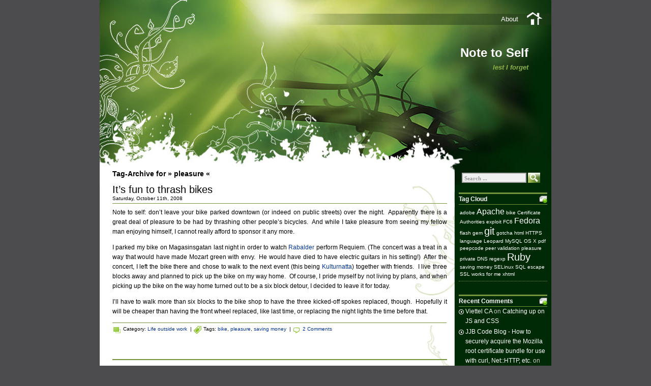

--- FILE ---
content_type: text/html; charset=UTF-8
request_url: http://notetoself.vrensk.com/tag/pleasure/
body_size: 4255
content:
<!DOCTYPE html PUBLIC "-//W3C//DTD XHTML 1.0 Transitional//EN" "http://www.w3.org/TR/xhtml1/DTD/xhtml1-transitional.dtd">
<html xmlns="http://www.w3.org/1999/xhtml" lang="sv-SE">

<head profile="http://gmpg.org/xfn/11">
	<meta http-equiv="Content-Type" content="text/html; charset=UTF-8" />
	<meta name="generator" content="WordPress 3.5.1" /> <!-- leave this for stats -->

	<link rel="stylesheet" href="http://notetoself.vrensk.com/wp-content/themes/green-light/style.css" type="text/css" media="screen" />
	<link rel="alternate" type="application/atom+xml" title="Atom 0.3" href="http://notetoself.vrensk.com/feed/atom/" />
	<link rel="alternate" type="application/rss+xml" title="Note to Self RSS Feed" href="http://notetoself.vrensk.com/feed/" />
	<link rel="pingback" href="http://notetoself.vrensk.com/xmlrpc.php" />
		<link rel='archives' title='2018' href='http://notetoself.vrensk.com/2018/' />
	<link rel='archives' title='2016' href='http://notetoself.vrensk.com/2016/' />
	<link rel='archives' title='2012' href='http://notetoself.vrensk.com/2012/' />
	<link rel='archives' title='2011' href='http://notetoself.vrensk.com/2011/' />
	<link rel='archives' title='2010' href='http://notetoself.vrensk.com/2010/' />
	<link rel='archives' title='2009' href='http://notetoself.vrensk.com/2009/' />
	<link rel='archives' title='2008' href='http://notetoself.vrensk.com/2008/' />
	<title>Note to Self   &raquo; pleasure</title>
	<link rel="alternate" type="application/rss+xml" title="Note to Self &raquo; pleasure Tag Feed" href="http://notetoself.vrensk.com/tag/pleasure/feed/" />
<link rel="EditURI" type="application/rsd+xml" title="RSD" href="http://notetoself.vrensk.com/xmlrpc.php?rsd" />
<link rel="wlwmanifest" type="application/wlwmanifest+xml" href="http://notetoself.vrensk.com/wp-includes/wlwmanifest.xml" /> 
<meta name="generator" content="WordPress 3.5.1" />
	<style type="text/css">.recentcomments a{display:inline !important;padding:0 !important;margin:0 !important;}</style>
</head>
<body>
<div id="base">
<div id="base2">
	<div id="header">
		<div id="blogtitle"><a href="http://notetoself.vrensk.com">Note to Self</a></div>
		<div id="subtitle">lest I forget</div>
		<a href="http://notetoself.vrensk.com"><img src="http://notetoself.vrensk.com/wp-content/themes/green-light/images/spacer.gif" alt="Home" class="home"/></a>
		<ul><li class="page_item page-item-2"><a href="http://notetoself.vrensk.com/about/">About</a></li>
</ul>
	</div>
	<div id="container"><div id="content">
	 
				<h1 class="archivetitle">Tag-Archive for &raquo; pleasure &laquo; </h1>
			<div id="post-34">
				<div class="title"><a href="http://notetoself.vrensk.com/2008/10/its-fun-to-thrash-bikes/" rel="bookmark" title="Permanent Link to It&#8217;s fun to thrash bikes">It&#8217;s fun to thrash bikes</a></div>
				<div class="date">
					Saturday, October 11th, 2008									</div>
				<div class="entry">
					<p>Note to self: don&#8217;t leave your bike parked downtown (or indeed on public streets) over the night.  Apparently there is a great deal of pleasure to be had by thrashing other people&#8217;s bicycles.  And while I take pleasure from seeing my fellow man enjoying himself, I cannot really afford to sponsor it any more.</p>
<p>I parked my bike on Magasinsgatan last night in order to watch <a href="http://www.korenrabalder.se/" onclick="pageTracker._trackPageview('/outgoing/www.korenrabalder.se/?referer=');">Rabalder</a> perform Requiem. (The concert was a treat in a way that would have made Mozart green with envy.  He would have died to have electric guitars in his setting!)  After the concert, I left the bike there and chose to walk to the next event (this being <a href="http://www.kulturnatta.goteborg.se/" onclick="pageTracker._trackPageview('/outgoing/www.kulturnatta.goteborg.se/?referer=');">Kulturnatta</a>) together with friends.  I live three blocks away and planned to pick up the bike on my way home.  Of course, I pride myself by not living by plans, and when picking up the bike on the way home turned out to be a six block detour, I decided to leave it for today.</p>
<p>I&#8217;ll have to walk more than six blocks to the bike shop to have the three kicked-off spokes replaced, though.  Hopefully it will be cheaper than having the front wheel replaced, like last time, or replacing the night lights the time before that.</p>
				</div>
				<div class="clear"></div>
				<div class="info">
					<span class="category">Category: <a href="http://notetoself.vrensk.com/category/life-outside-work/" title="View all posts in Life outside work" rel="category tag">Life outside work</a></span>
					&nbsp;|&nbsp;<span class="tags">Tags: <a href="http://notetoself.vrensk.com/tag/bike/" rel="tag">bike</a>, <a href="http://notetoself.vrensk.com/tag/pleasure/" rel="tag">pleasure</a>, <a href="http://notetoself.vrensk.com/tag/saving-money/" rel="tag">saving money</a></span>					&nbsp;|&nbsp;<span class="bubble"><a href="http://notetoself.vrensk.com/2008/10/its-fun-to-thrash-bikes/#comments" title="Comment on It&#8217;s fun to thrash bikes">2 Comments</a></span>
				</div>
			</div>
				<div class="navigation">
			<div class="alignleft"></div>
			<div class="alignright"></div>
		</div>

	</div>
<div id="sidebar">
	<form id="searchform" action="http://notetoself.vrensk.com/" method="get">
	<div class="searchbox">	
			<div class="search-field"><input type="text" value="Search ..." onfocus="if (this.value == 'Search ...') {this.value = '';}" onblur="if (this.value == '') {this.value = 'Search ...';}" name="s" id="s" /></div>
			<div class="search-but"><input type="image" id="searchsubmit" value=" " src="http://notetoself.vrensk.com/wp-content/themes/green-light/images/spacer.gif" /></div>
	</div>
	</form>
<ul>

							<li><h1>Tag Cloud</h1><div style="padding:5px 2px 5px 2px;"><a href='http://notetoself.vrensk.com/tag/adobe/' class='tag-link-32' title='1 topic' style='font-size: 10px;'>adobe</a>
<a href='http://notetoself.vrensk.com/tag/apache/' class='tag-link-5' title='2 topics' style='font-size: 16px;'>Apache</a>
<a href='http://notetoself.vrensk.com/tag/bike/' class='tag-link-36' title='1 topic' style='font-size: 10px;'>bike</a>
<a href='http://notetoself.vrensk.com/tag/certificate-authorities/' class='tag-link-28' title='1 topic' style='font-size: 10px;'>Certificate Authorities</a>
<a href='http://notetoself.vrensk.com/tag/exploit/' class='tag-link-30' title='1 topic' style='font-size: 10px;'>exploit</a>
<a href='http://notetoself.vrensk.com/tag/fc6/' class='tag-link-7' title='1 topic' style='font-size: 10px;'>FC6</a>
<a href='http://notetoself.vrensk.com/tag/fedora/' class='tag-link-6' title='2 topics' style='font-size: 16px;'>Fedora</a>
<a href='http://notetoself.vrensk.com/tag/flash/' class='tag-link-31' title='1 topic' style='font-size: 10px;'>flash</a>
<a href='http://notetoself.vrensk.com/tag/gem/' class='tag-link-12' title='1 topic' style='font-size: 10px;'>gem</a>
<a href='http://notetoself.vrensk.com/tag/git/' class='tag-link-39' title='3 topics' style='font-size: 20px;'>git</a>
<a href='http://notetoself.vrensk.com/tag/gotcha/' class='tag-link-20' title='1 topic' style='font-size: 10px;'>gotcha</a>
<a href='http://notetoself.vrensk.com/tag/html/' class='tag-link-24' title='1 topic' style='font-size: 10px;'>html</a>
<a href='http://notetoself.vrensk.com/tag/https/' class='tag-link-27' title='1 topic' style='font-size: 10px;'>HTTPS</a>
<a href='http://notetoself.vrensk.com/tag/language/' class='tag-link-37' title='1 topic' style='font-size: 10px;'>language</a>
<a href='http://notetoself.vrensk.com/tag/leopard/' class='tag-link-14' title='1 topic' style='font-size: 10px;'>Leopard</a>
<a href='http://notetoself.vrensk.com/tag/mysql/' class='tag-link-11' title='1 topic' style='font-size: 10px;'>MySQL</a>
<a href='http://notetoself.vrensk.com/tag/os-x/' class='tag-link-13' title='1 topic' style='font-size: 10px;'>OS X</a>
<a href='http://notetoself.vrensk.com/tag/pdf/' class='tag-link-38' title='1 topic' style='font-size: 10px;'>pdf</a>
<a href='http://notetoself.vrensk.com/tag/peepcode/' class='tag-link-40' title='1 topic' style='font-size: 10px;'>peepcode</a>
<a href='http://notetoself.vrensk.com/tag/peer-validation/' class='tag-link-29' title='1 topic' style='font-size: 10px;'>peer validation</a>
<a href='http://notetoself.vrensk.com/tag/pleasure/' class='tag-link-35' title='1 topic' style='font-size: 10px;'>pleasure</a>
<a href='http://notetoself.vrensk.com/tag/private-dns/' class='tag-link-9' title='1 topic' style='font-size: 10px;'>private DNS</a>
<a href='http://notetoself.vrensk.com/tag/regexp/' class='tag-link-21' title='1 topic' style='font-size: 10px;'>regexp</a>
<a href='http://notetoself.vrensk.com/tag/ruby/' class='tag-link-19' title='3 topics' style='font-size: 20px;'>Ruby</a>
<a href='http://notetoself.vrensk.com/tag/saving-money/' class='tag-link-34' title='1 topic' style='font-size: 10px;'>saving money</a>
<a href='http://notetoself.vrensk.com/tag/selinux/' class='tag-link-8' title='1 topic' style='font-size: 10px;'>SELinux</a>
<a href='http://notetoself.vrensk.com/tag/sql-escape/' class='tag-link-22' title='1 topic' style='font-size: 10px;'>SQL escape</a>
<a href='http://notetoself.vrensk.com/tag/ssl/' class='tag-link-26' title='1 topic' style='font-size: 10px;'>SSL</a>
<a href='http://notetoself.vrensk.com/tag/works-for-me/' class='tag-link-15' title='1 topic' style='font-size: 10px;'>works for me</a>
<a href='http://notetoself.vrensk.com/tag/xhtml/' class='tag-link-25' title='1 topic' style='font-size: 10px;'>xhtml</a></div></li>
		<li><div id="recent-comments-2" class="widget widget_recent_comments"><h1>Recent Comments</h1><ul id="recentcomments"><li class="recentcomments"><a href='http://viettelhcm.info/chu-ky-so-viettel-ca/' rel='external' class='url' onclick="pageTracker._trackPageview('/outgoing/viettelhcm.info/chu-ky-so-viettel-ca/?referer=');">Viettel CA</a> on <a href="http://notetoself.vrensk.com/2018/02/catching-up-on-js-and-css/comment-page-1/#comment-121842">Catching up on JS and CSS</a></li><li class="recentcomments"><a href='http://code.blogs.jjb.cc/2011/05/28/how-to-securely-acquire-the-mozilla-root-certificate-bundle-for-use-with-curl-nethttp-etc/' rel='external' class='url' onclick="pageTracker._trackPageview('/outgoing/code.blogs.jjb.cc/2011/05/28/how-to-securely-acquire-the-mozilla-root-certificate-bundle-for-use-with-curl-nethttp-etc/?referer=');">JJB Code Blog - How to securely acquire the Mozilla root certificate bundle for use with curl, Net::HTTP, etc.</a> on <a href="http://notetoself.vrensk.com/2008/09/verified-https-in-ruby/comment-page-1/#comment-42905">Verified HTTPS in Ruby</a></li><li class="recentcomments">David Vrensk on <a href="http://notetoself.vrensk.com/2008/09/verified-https-in-ruby/comment-page-1/#comment-22272">Verified HTTPS in Ruby</a></li><li class="recentcomments"><a href='https://jjb.cc' rel='external' class='url' onclick="pageTracker._trackPageview('/outgoing/jjb.cc?referer=');">John</a> on <a href="http://notetoself.vrensk.com/2008/09/verified-https-in-ruby/comment-page-1/#comment-22252">Verified HTTPS in Ruby</a></li><li class="recentcomments">cutiepink on <a href="http://notetoself.vrensk.com/2011/01/fedex-needs-help/comment-page-1/#comment-22038">FedEx needs help</a></li></ul></div></li><li><div id="categories-295237501" class="widget widget_categories"><h1>Categories</h1>		<ul>
	<li class="cat-item cat-item-10"><a href="http://notetoself.vrensk.com/category/developer-client/" title="View all posts filed under Developer Client">Developer Client</a>
</li>
	<li class="cat-item cat-item-33"><a href="http://notetoself.vrensk.com/category/life-outside-work/" title="View all posts filed under Life outside work">Life outside work</a>
</li>
	<li class="cat-item cat-item-3"><a href="http://notetoself.vrensk.com/category/meta/" title="View all posts filed under Meta">Meta</a>
</li>
	<li class="cat-item cat-item-46"><a href="http://notetoself.vrensk.com/category/programming/" title="View all posts filed under Programming">Programming</a>
</li>
	<li class="cat-item cat-item-19"><a href="http://notetoself.vrensk.com/category/ruby/" title="View all posts filed under Ruby">Ruby</a>
</li>
	<li class="cat-item cat-item-41"><a href="http://notetoself.vrensk.com/category/ruby-on-rails/" title="View all posts filed under Ruby on Rails">Ruby on Rails</a>
</li>
	<li class="cat-item cat-item-4"><a href="http://notetoself.vrensk.com/category/server-configuration/" title="View all posts filed under Server Configuration">Server Configuration</a>
</li>
	<li class="cat-item cat-item-18"><a href="http://notetoself.vrensk.com/category/the-daily-grind/" title="View all posts filed under The daily grind">The daily grind</a>
</li>
	<li class="cat-item cat-item-1"><a href="http://notetoself.vrensk.com/category/uncategorized/" title="View all posts filed under Uncategorized">Uncategorized</a>
</li>
	<li class="cat-item cat-item-54"><a href="http://notetoself.vrensk.com/category/user-experience/" title="View all posts filed under User experience">User experience</a>
</li>
	<li class="cat-item cat-item-23"><a href="http://notetoself.vrensk.com/category/web-development/" title="View all posts filed under Web development">Web development</a>
</li>
		</ul>
</div></li><li><div id="archives-2" class="widget widget_archive"><h1>Archives</h1>		<ul>
			<li><a href='http://notetoself.vrensk.com/2018/02/' title='February 2018'>February 2018</a></li>
	<li><a href='http://notetoself.vrensk.com/2016/02/' title='February 2016'>February 2016</a></li>
	<li><a href='http://notetoself.vrensk.com/2012/08/' title='August 2012'>August 2012</a></li>
	<li><a href='http://notetoself.vrensk.com/2011/10/' title='October 2011'>October 2011</a></li>
	<li><a href='http://notetoself.vrensk.com/2011/01/' title='January 2011'>January 2011</a></li>
	<li><a href='http://notetoself.vrensk.com/2010/10/' title='October 2010'>October 2010</a></li>
	<li><a href='http://notetoself.vrensk.com/2010/09/' title='September 2010'>September 2010</a></li>
	<li><a href='http://notetoself.vrensk.com/2010/03/' title='March 2010'>March 2010</a></li>
	<li><a href='http://notetoself.vrensk.com/2009/08/' title='August 2009'>August 2009</a></li>
	<li><a href='http://notetoself.vrensk.com/2009/06/' title='June 2009'>June 2009</a></li>
	<li><a href='http://notetoself.vrensk.com/2009/04/' title='April 2009'>April 2009</a></li>
	<li><a href='http://notetoself.vrensk.com/2008/11/' title='November 2008'>November 2008</a></li>
	<li><a href='http://notetoself.vrensk.com/2008/10/' title='October 2008'>October 2008</a></li>
	<li><a href='http://notetoself.vrensk.com/2008/09/' title='September 2008'>September 2008</a></li>
	<li><a href='http://notetoself.vrensk.com/2008/08/' title='August 2008'>August 2008</a></li>
	<li><a href='http://notetoself.vrensk.com/2008/07/' title='July 2008'>July 2008</a></li>
		</ul>
</div></li><li><div id="pages-2" class="widget widget_pages"><h1>Pages</h1>		<ul>
			<li class="page_item page-item-2"><a href="http://notetoself.vrensk.com/about/">About</a></li>
		</ul>
		</div></li><li><div id="meta-2" class="widget widget_meta"><h1>Meta</h1>			<ul>
						<li><a href="http://notetoself.vrensk.com/wp-login.php">Log in</a></li>
			<li><a href="http://notetoself.vrensk.com/feed/" title="Syndicate this site using RSS 2.0">Entries <abbr title="Really Simple Syndication">RSS</abbr></a></li>
			<li><a href="http://notetoself.vrensk.com/comments/feed/" title="The latest comments to all posts in RSS">Comments <abbr title="Really Simple Syndication">RSS</abbr></a></li>
			<li><a href="http://wordpress.org/" title="Powered by WordPress, state-of-the-art semantic personal publishing platform." onclick="pageTracker._trackPageview('/outgoing/wordpress.org/?referer=');">WordPress.org</a></li>
						</ul>
</div></li>
</ul>
</div><script type="text/javascript">
  var _gaq = _gaq || [];
  _gaq.push(['_setAccount', 'UA-32889405-1']);
  _gaq.push(['_trackPageview']);

  (function() {
    var ga = document.createElement('script'); ga.type = 'text/javascript'; ga.async = true;
    ga.src = ('https:' == document.location.protocol ? 'https://ssl' : 'http://www') + '.google-analytics.com/ga.js';
    var s = document.getElementsByTagName('script')[0]; s.parentNode.insertBefore(ga, s);
  })();
</script></div>
<div id="footer">
	&copy; 2026 - Note to Self is proudly powered by <a href="http://wordpress.org/" onclick="pageTracker._trackPageview('/outgoing/wordpress.org/?referer=');">WordPress</a> <br/>
	<a href="http://www.templatelite.com/" onclick="pageTracker._trackPageview('/outgoing/www.templatelite.com/?referer=');"><u>Wordpress Themes</u></a> by TemplateLite
	</div>
</div>
</div>
</body>
</html>

--- FILE ---
content_type: text/css
request_url: http://notetoself.vrensk.com/wp-content/themes/green-light/style.css
body_size: 2755
content:
/*
	Theme Name: Green Light
	Theme URI: http://www.templatelite.com/green-light-free-wordpress-theme/
	Description: Green Light is a light on dark green theme design with a right sidebar and a nice image header. Rustic look. Brought to you free by <a href="http://www.templatelite.com/">Template Lite</a>.
	Version: 1.05
	Author: TemplateLite.com
	Author URI: http://www.templatelite.com/
	Tags: green, fixed width, two columns, widget ready
*/

/***** general *****/
body {
	margin:0px auto;
	font-size: 12px;
	font-family: Verdana, Arial, Helvetica, Sans-Serif;
	background: #4c4c4e;
	color:#000000;
}
img {
	border:0px;
	padding:5px;
	max-width: 100%; /* not working in IE6*/
	/*height: auto;*/ /* you can enable this.*/
}
a {color:#003399;text-decoration: none;}
a:hover {color: #003300;text-decoration: none;}

h1 {font-size:30px;}
h2 {font-size:26px;}
h3 {font-size:21px;}
h4 {font-size:17px;}
h5 {font-size:14px;}
h6 {font-size:12px;}

p {margin: 0px 0px 12px 0px;}
hr {height:1px;border:none;border-top:1px dashed #73943B; width:90%;}
del {color:red;}
ins {color:green;}
blockquote {
	clear: left;
	text-align: justify;
	padding: 0px 0px 0px 10px;
	margin: 20px 20px 10px 20px;
	border-left: 2px solid #73943B;
}
input,select,textarea {
	font-size:12px;
	font-family: Verdana, Arial, Helvetica, Sans-Serif;
}
code{
	font: 1.1em 'Courier New', Courier, Fixed;
}

.alignleft {float: left;}
.alignright {float: right;}
.aligncenter,div.aligncenter{
	display: block;
   margin-left: auto;
   margin-right: auto;
}
img.alignleft {
	padding: 5px;
	margin: 0 7px 2px 0;
	display: inline;
}

img.alignright {
	padding: 5px;
	margin: 0 0 2px 7px;
	display: inline;
}
img.centered {
	display: block;
	margin-left: auto;
	margin-right: auto;
}
.clear {clear:both;}
.spacer {height:29px;}
/***** layout *****/
#base{
	width:888px;
	margin:0px auto;
	background: url(images/repeater.jpg) repeat-y center;
}
#base2{
	width:888px;
	background: url(images/footer.jpg) no-repeat center bottom;
}
#header{
	position:relative;
	width: 888px;
	height: 334px;
	background:url('images/header.jpg') no-repeat center;
}
#container{
	position:relative;
	width:888px;
	overflow:hidden;
	background:url('images/container_bg.jpg') no-repeat 0 0;
}

#content{ /*width=698px*/
	float:left;
	display:inline; 
	overflow:hidden; /*when ie6, image's with is > content width, hidden*/
	width:658px;
	min-height:614px; /*ie6 not support*/
	padding: 0px 15px 0px 25px;
	background:url('images/content_bg.jpg') no-repeat 567px 0px;
}
#sidebar{ /*width=190px*/
	float:right;
	display:inline; 
	overflow:hidden;
	width: 174px;
	margin:0 0 0 0;
	padding: 0px 8px 0px 8px;
	color:#ffffff;
}
#footer {
	clear:both;
	margin:0px;
	color: #ffffff;
	font-size: 11px;
	padding:35px 190px 14px 20px;
}
#footer a {color: #ffffff; font-weight:bold;}

/***** header *****/
#blogtitle {font-family: Arial,Verdana; position:absolute; width:80%; float:right; right:45px; top:90px; text-align:right; font-size:24px; color:#ffffff; font-weight:bold;}
#blogtitle a, #blogtitle a:hover {font-family: Arial,Verdana; color:#ffffff; text-decoration:none;}
#subtitle {font-family: Verdana,Arial; position:absolute; width:80%; float:right; right:45px; top:125px; text-align:right; font-size:13px; color:#90b349; font-weight:bold; font-style:italic;}

#header ul {
	position: absolute;
	height: 22px;
	float:right;
	top: 27px;
	right: 50px;
	margin:0px;
}
#header ul li {
	display: inline;
	font-size: 13px;
}

#header ul li a {
	display: block;
	float: left;
	line-height: 22px;
	color: #ffffff;
	padding: 0 15px;
	text-decoration:none;
}

#header ul li a:hover, #header ul li.current_page_item a {
	background: #6c9025;
}

#header img.home {
	
	position: absolute;
	margin:0px;padding:0px;
	right: 15px;
	top: 19px;
	width:35px;
	height:35px;
}

/***** content *****/

.archivetitle {
	color: #000000;
	font-size: 14px;
	font-variant: normal;
	padding: 0px 0px 0px 0px;
	margin: 0px 0px 12px 0px;
}
.title, .title a {
	color: #000000;
	font-size: 20px;
}

.date {
	font-size: 10px;
	padding: 0px 0px 4px 0px;
	border-bottom: 1px solid #73943B;
}

.entry {
	color: #000000;
	line-height: 1.6em;
	text-align: justify;
	padding: 8px 0px 0px 0px;
}
.page_entry {
	margin: 10px 0px 0px 0px;
	padding: 2px 0px 20px 0px;
	border-top: 2px solid #73943B;
	border-bottom: 1px solid #73943B;
}

.info {
	line-height: 1.6em;
	font-size: 10px;
	text-align: left;
	margin: 0px 1px 50px 0px;
	padding: 4px 0px 1px 1px;
	border-top: 1px solid #73943B;
}
.category {
	font-size: 10px;
	margin: 0px 0px 0px 0px;
	padding: 0px 0px 4Px 20px;
	background: url('images/category.gif') no-repeat top left transparent;
}

.tags {
	font-size: 10px;
	margin: 0px 0px 0px 0px;
	padding: 0px 0px 4px 20px;
	background: url('images/tags.gif') no-repeat top left transparent;
}

.bubble {
	font-size: 10px;
	margin: 0px 0px 0px 0px;
	padding: 0px 0px 4px 20px;
	background: url('images/bubble.gif') no-repeat top left transparent;
}


.navigation {
	font-size: 11px;
	margin: 40px 0px 0px 0px;
	padding: 2px 0px 17px 0px;
	border-top: 2px solid #73943B;
	border-bottom: 1px solid #73943B;
}

.sorry {
	font-size: 11px;
	font-style: italic;
	margin: 8px 0px 0px 0px;
	padding: 3px 0px 3px 0px;
	border-top: 1px solid #73943B;
	border-bottom: 1px solid #73943B;
}
#postmetadata {
	font-size: 12px;
	margin: 10px 0px 20px 0px;
	padding: 5px 15px 5px 15px;
	border-top: 1px solid #73943B;
	border-bottom: 2px solid #73943B;
}

.nocomments {background: none; color: #000000;}
.commenttitle {
	color: #000000;
	font-size: 14px;
	text-align: left;
	font-weight: bold;
	margin: 0px 0 20px 0;
	padding: 2px 0px 2px 0px;
	font-variant: normal;
	border-bottom: 1px solid #80b608;
}
.commentlist {list-style: none;}
.commentbody {
	color: #000000;
	font-size: 11px;
	position: relative;
	list-style-type: none;
	margin: 0px 0px 15px 0px;
	padding: 0px 0px 0px 0px;
	border-bottom: 1px solid #80b608;
}

.adminbody {
	color: #000000;
	font-size: 11px;
	position: relative;
	list-style-type: none;
	margin: 0px 0px 20px 25px;
	padding: 0px 0px 0px 0px;
	border-bottom: 1px solid #80b608;
}
.commenthead {
	color: #000000;
	padding: 5px 0px 8px 0px;
	margin: 0px 0px 10px 0px;
	border-bottom: 1px dotted #80b608;
	background:#ffffff;
}


.adminhead {
	color: #000000;
	margin: 0px 0px 10px 0px;
	padding: 5px 0px 8px 0px;
	border-bottom: 1px dotted #80b608;
	background:#ffffff;
}

.avatar {
	position:relative;
	float: left;
	margin: 0px 5px 0px 0px;
	padding: 0px;
	background: #ffffff;
}
.commentcount {
	float: right;
	color: #000000;
	font-size: 20px;
	font-weight: bold;
	margin: 0px 0px 0px 0px;
	padding: 0px 0px 0px 0px;
	font-family: Georgia, Times, 'Times New Roman', serif;
}
.authorlink {color: #000000; font-size: 11px; font-weight: bold;}
.authorlink a {color: #000000; font-size: 11px; font-weight: bold;}
.commentlink {font-size: 10px; color: #000000;}
.trackhead {
	color: #000000;
	margin: 0px 0px 10px 0px;
	padding: 7px 0px 8px 41px;
	border-bottom: 1px dotted #80b608;
	background: url(images/track.jpg) no-repeat top left;
}
.trackbody {
	color: #000000;
	font-size: 11px;
	position: relative;
	list-style-type: none;
	padding: 0px 0px 0px 0px;
	margin: 0px 0px 20px 0px;
	border-bottom: 1px solid #80b608;
}
.trackbody p a {color: #000000;}
#commentform {
	margin:0;
	padding:20px 0 0 0;
}
#email, #author, #url {
	color: #000000;
	font-size: 12px;
	background: none;
	padding-left: 2px;
	vertical-align: middle;
	border: 1px solid #73943B;
	font-family: Verdana, Arial, Helvetica, Sans-Serif;
}
#comment {
	width: 400px;
	color: #000000;
	font-size: 12px;
	font-family: Verdana, Arial, Helvetica, Sans-Serif;
	border: 1px solid #80b608;
	padding: 2px 2px 2px 2px;
}
#submit {
	width: 80px;
	height: 20px;
	color: #000000;
	font-size: 12px;
	background: #ffffff;
	margin: 0px 0px 0px 0px;
	padding: 0px 10px 2px 10px;
	border: 1px solid #80b608;
	font-family: Verdana, Arial, Helvetica, Sans-Serif;
}

/***** search *****/
#searchform{
	margin:0 0 15px 0;
	padding:0 0 0 0;
}
.searchbox {
	position:relative;
	margin:0 0 0 0;
	padding:0 0 0 0;
	width:170px;
	height:28px;
}	
.search-field input {
	position:relative;
	float:left;
	top:8px;
	left:8px;
	width:117px; 
	height:13px; 
	font-family:Verdana;
	font-size:11px; 
	font-weight:bold;
	color:#999999; 
	padding:2px 3px 1px 3px;
	border:0px;
	background:#f0f0f0;
}
.search-but input {
	float:right;
	position:relative;
	top:5px;
	right:10px;
	width:25px; 
	height:22px;
}
/***** sidebar *****/
#sidebar a{color:#ffffff;}
#sidebar a:hover {color:#73943B;}
#sidebar ul {
	list-style-type: none;
	margin: 0px 0px 0px 0px;
	padding: 0px 0px 0px 0px;
}
#sidebar li {
	list-style-type: none;
	margin: 0px 0px 24px 0px;
	padding: 2px 0px 2px 0px;
	border-bottom: 1px dotted #73943B;
}


#sidebar ul ul li {
	color: #c8c8c8;
	line-height: 1.6em;
	list-style-type: none;
	font-size:12px;
	margin: 0px 0px 0px 0px;
	padding: 0px 0px 2px 13px;
	border:0px;
	background:url('images/titlearrow.gif') no-repeat 0px 5px;
}
#sidebar ul ul ul li {
	font-size:12px;
	border:0px; 
	margin: 0px 0px 0px 1px; 
	padding: 0px 0px 0px 12px;
	line-height: 1.5em; 
	background:url('images/arrow.gif') no-repeat 0px 5px;
	color: #ffffff;
}

#sidebar h1 {
	color: #ffffff;
	font-size: 12px;
	font-weight: bold;
	letter-spacing: 0px;
	font-variant: normal;
	margin: 0px 0px 0px 0px;
	padding: 3px 20px 3px 0px;
	border-top: 3px solid #73943B;
	border-bottom: 1px solid #73943B;
   background:url('images/sidetitle.gif') no-repeat right;
}
#sidebar select{
	margin:5px 0px 2px 2px;
	font-size:11px;
	width:170px;
	overflow:hidden;
}

/***** widget *****/
#wp-calendar td {font-size:11px;}
#wp-calendar td a {font-weight:bold;text-decoration:underline;}
#wp-calendar {
	width: 174px;
	text-align: center;
	font-size:11px;
	border-bottom: 0px solid #73943B;}

.wp-caption { /*images caption*/
	text-align: center;
	color:#666666;
}

.textwidget { /*text box*/
	margin:2px 0px 5px 2px;

}
.rsswidget img{
	display:none;
}

#akismetwrap{
	margin:2px 0 2px 25px;
}

#sidebar .widget_rss h1{
	background:url('images/rss.png') no-repeat right;
}
.wp-smiley{
	vertical-align:middle;
	border:0px;
	padding:0px;
}